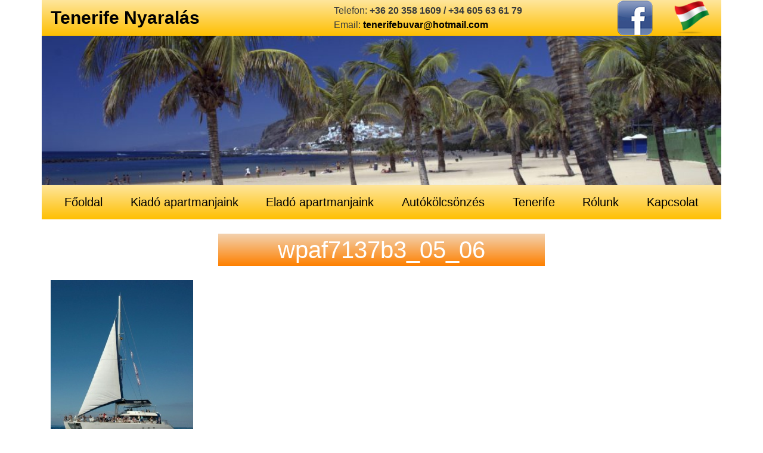

--- FILE ---
content_type: text/html; charset=UTF-8
request_url: https://tenerife-nyaralas.hu/program/hajokirandulas/wpaf7137b3_05_06/
body_size: 6559
content:

<!doctype html>
<html lang="hu">
  <head>
  <meta charset="utf-8">
  <meta http-equiv="x-ua-compatible" content="ie=edge">
  <meta name="viewport" content="width=device-width, initial-scale=1">
  <meta name='robots' content='index, follow, max-image-preview:large, max-snippet:-1, max-video-preview:-1' />

	<!-- This site is optimized with the Yoast SEO plugin v19.11 - https://yoast.com/wordpress/plugins/seo/ -->
	<title>wpaf7137b3_05_06 - Tenerife Nyaralás</title>
	<link rel="canonical" href="https://tenerife-nyaralas.hu/program/hajokirandulas/wpaf7137b3_05_06/" />
	<meta property="og:locale" content="hu_HU" />
	<meta property="og:type" content="article" />
	<meta property="og:title" content="wpaf7137b3_05_06 - Tenerife Nyaralás" />
	<meta property="og:url" content="https://tenerife-nyaralas.hu/program/hajokirandulas/wpaf7137b3_05_06/" />
	<meta property="og:site_name" content="Tenerife Nyaralás" />
	<meta property="article:publisher" content="https://www.facebook.com/tenerife.sziget/" />
	<meta property="og:image" content="https://tenerife-nyaralas.hu/program/hajokirandulas/wpaf7137b3_05_06" />
	<meta property="og:image:width" content="239" />
	<meta property="og:image:height" content="276" />
	<meta property="og:image:type" content="image/jpeg" />
	<meta name="twitter:card" content="summary_large_image" />
	<script type="application/ld+json" class="yoast-schema-graph">{"@context":"https://schema.org","@graph":[{"@type":"WebPage","@id":"https://tenerife-nyaralas.hu/program/hajokirandulas/wpaf7137b3_05_06/","url":"https://tenerife-nyaralas.hu/program/hajokirandulas/wpaf7137b3_05_06/","name":"wpaf7137b3_05_06 - Tenerife Nyaralás","isPartOf":{"@id":"https://tenerife-nyaralas.hu/#website"},"primaryImageOfPage":{"@id":"https://tenerife-nyaralas.hu/program/hajokirandulas/wpaf7137b3_05_06/#primaryimage"},"image":{"@id":"https://tenerife-nyaralas.hu/program/hajokirandulas/wpaf7137b3_05_06/#primaryimage"},"thumbnailUrl":"https://tenerife-nyaralas.hu/app/uploads/2016/12/wpaf7137b3_05_06.jpg","datePublished":"2016-12-27T19:04:53+00:00","dateModified":"2016-12-27T19:04:53+00:00","breadcrumb":{"@id":"https://tenerife-nyaralas.hu/program/hajokirandulas/wpaf7137b3_05_06/#breadcrumb"},"inLanguage":"hu","potentialAction":[{"@type":"ReadAction","target":["https://tenerife-nyaralas.hu/program/hajokirandulas/wpaf7137b3_05_06/"]}]},{"@type":"ImageObject","inLanguage":"hu","@id":"https://tenerife-nyaralas.hu/program/hajokirandulas/wpaf7137b3_05_06/#primaryimage","url":"https://tenerife-nyaralas.hu/app/uploads/2016/12/wpaf7137b3_05_06.jpg","contentUrl":"https://tenerife-nyaralas.hu/app/uploads/2016/12/wpaf7137b3_05_06.jpg","width":239,"height":276},{"@type":"BreadcrumbList","@id":"https://tenerife-nyaralas.hu/program/hajokirandulas/wpaf7137b3_05_06/#breadcrumb","itemListElement":[{"@type":"ListItem","position":1,"name":"Home","item":"https://tenerife-nyaralas.hu/"},{"@type":"ListItem","position":2,"name":"Hajókirándulás","item":"https://tenerife-nyaralas.hu/program/hajokirandulas/"},{"@type":"ListItem","position":3,"name":"wpaf7137b3_05_06"}]},{"@type":"WebSite","@id":"https://tenerife-nyaralas.hu/#website","url":"https://tenerife-nyaralas.hu/","name":"Tenerife Nyaralás","description":"","potentialAction":[{"@type":"SearchAction","target":{"@type":"EntryPoint","urlTemplate":"https://tenerife-nyaralas.hu/?s={search_term_string}"},"query-input":"required name=search_term_string"}],"inLanguage":"hu"}]}</script>
	<!-- / Yoast SEO plugin. -->


<link rel="alternate" type="application/rss+xml" title="Tenerife Nyaralás &raquo; wpaf7137b3_05_06 hozzászólás hírcsatorna" href="https://tenerife-nyaralas.hu/program/hajokirandulas/wpaf7137b3_05_06/feed/" />
<script type="text/javascript">
window._wpemojiSettings = {"baseUrl":"https:\/\/s.w.org\/images\/core\/emoji\/14.0.0\/72x72\/","ext":".png","svgUrl":"https:\/\/s.w.org\/images\/core\/emoji\/14.0.0\/svg\/","svgExt":".svg","source":{"concatemoji":"https:\/\/tenerife-nyaralas.hu\/wp\/wp-includes\/js\/wp-emoji-release.min.js?ver=6.1.1"}};
/*! This file is auto-generated */
!function(e,a,t){var n,r,o,i=a.createElement("canvas"),p=i.getContext&&i.getContext("2d");function s(e,t){var a=String.fromCharCode,e=(p.clearRect(0,0,i.width,i.height),p.fillText(a.apply(this,e),0,0),i.toDataURL());return p.clearRect(0,0,i.width,i.height),p.fillText(a.apply(this,t),0,0),e===i.toDataURL()}function c(e){var t=a.createElement("script");t.src=e,t.defer=t.type="text/javascript",a.getElementsByTagName("head")[0].appendChild(t)}for(o=Array("flag","emoji"),t.supports={everything:!0,everythingExceptFlag:!0},r=0;r<o.length;r++)t.supports[o[r]]=function(e){if(p&&p.fillText)switch(p.textBaseline="top",p.font="600 32px Arial",e){case"flag":return s([127987,65039,8205,9895,65039],[127987,65039,8203,9895,65039])?!1:!s([55356,56826,55356,56819],[55356,56826,8203,55356,56819])&&!s([55356,57332,56128,56423,56128,56418,56128,56421,56128,56430,56128,56423,56128,56447],[55356,57332,8203,56128,56423,8203,56128,56418,8203,56128,56421,8203,56128,56430,8203,56128,56423,8203,56128,56447]);case"emoji":return!s([129777,127995,8205,129778,127999],[129777,127995,8203,129778,127999])}return!1}(o[r]),t.supports.everything=t.supports.everything&&t.supports[o[r]],"flag"!==o[r]&&(t.supports.everythingExceptFlag=t.supports.everythingExceptFlag&&t.supports[o[r]]);t.supports.everythingExceptFlag=t.supports.everythingExceptFlag&&!t.supports.flag,t.DOMReady=!1,t.readyCallback=function(){t.DOMReady=!0},t.supports.everything||(n=function(){t.readyCallback()},a.addEventListener?(a.addEventListener("DOMContentLoaded",n,!1),e.addEventListener("load",n,!1)):(e.attachEvent("onload",n),a.attachEvent("onreadystatechange",function(){"complete"===a.readyState&&t.readyCallback()})),(e=t.source||{}).concatemoji?c(e.concatemoji):e.wpemoji&&e.twemoji&&(c(e.twemoji),c(e.wpemoji)))}(window,document,window._wpemojiSettings);
</script>
<style type="text/css">
img.wp-smiley,
img.emoji {
	display: inline !important;
	border: none !important;
	box-shadow: none !important;
	height: 1em !important;
	width: 1em !important;
	margin: 0 0.07em !important;
	vertical-align: -0.1em !important;
	background: none !important;
	padding: 0 !important;
}
</style>
	<link rel='stylesheet' id='wp-block-library-css' href='https://tenerife-nyaralas.hu/wp/wp-includes/css/dist/block-library/style.min.css?ver=6.1.1' type='text/css' media='all' />
<link rel='stylesheet' id='classic-theme-styles-css' href='https://tenerife-nyaralas.hu/wp/wp-includes/css/classic-themes.min.css?ver=1' type='text/css' media='all' />
<style id='global-styles-inline-css' type='text/css'>
body{--wp--preset--color--black: #000000;--wp--preset--color--cyan-bluish-gray: #abb8c3;--wp--preset--color--white: #ffffff;--wp--preset--color--pale-pink: #f78da7;--wp--preset--color--vivid-red: #cf2e2e;--wp--preset--color--luminous-vivid-orange: #ff6900;--wp--preset--color--luminous-vivid-amber: #fcb900;--wp--preset--color--light-green-cyan: #7bdcb5;--wp--preset--color--vivid-green-cyan: #00d084;--wp--preset--color--pale-cyan-blue: #8ed1fc;--wp--preset--color--vivid-cyan-blue: #0693e3;--wp--preset--color--vivid-purple: #9b51e0;--wp--preset--gradient--vivid-cyan-blue-to-vivid-purple: linear-gradient(135deg,rgba(6,147,227,1) 0%,rgb(155,81,224) 100%);--wp--preset--gradient--light-green-cyan-to-vivid-green-cyan: linear-gradient(135deg,rgb(122,220,180) 0%,rgb(0,208,130) 100%);--wp--preset--gradient--luminous-vivid-amber-to-luminous-vivid-orange: linear-gradient(135deg,rgba(252,185,0,1) 0%,rgba(255,105,0,1) 100%);--wp--preset--gradient--luminous-vivid-orange-to-vivid-red: linear-gradient(135deg,rgba(255,105,0,1) 0%,rgb(207,46,46) 100%);--wp--preset--gradient--very-light-gray-to-cyan-bluish-gray: linear-gradient(135deg,rgb(238,238,238) 0%,rgb(169,184,195) 100%);--wp--preset--gradient--cool-to-warm-spectrum: linear-gradient(135deg,rgb(74,234,220) 0%,rgb(151,120,209) 20%,rgb(207,42,186) 40%,rgb(238,44,130) 60%,rgb(251,105,98) 80%,rgb(254,248,76) 100%);--wp--preset--gradient--blush-light-purple: linear-gradient(135deg,rgb(255,206,236) 0%,rgb(152,150,240) 100%);--wp--preset--gradient--blush-bordeaux: linear-gradient(135deg,rgb(254,205,165) 0%,rgb(254,45,45) 50%,rgb(107,0,62) 100%);--wp--preset--gradient--luminous-dusk: linear-gradient(135deg,rgb(255,203,112) 0%,rgb(199,81,192) 50%,rgb(65,88,208) 100%);--wp--preset--gradient--pale-ocean: linear-gradient(135deg,rgb(255,245,203) 0%,rgb(182,227,212) 50%,rgb(51,167,181) 100%);--wp--preset--gradient--electric-grass: linear-gradient(135deg,rgb(202,248,128) 0%,rgb(113,206,126) 100%);--wp--preset--gradient--midnight: linear-gradient(135deg,rgb(2,3,129) 0%,rgb(40,116,252) 100%);--wp--preset--duotone--dark-grayscale: url('#wp-duotone-dark-grayscale');--wp--preset--duotone--grayscale: url('#wp-duotone-grayscale');--wp--preset--duotone--purple-yellow: url('#wp-duotone-purple-yellow');--wp--preset--duotone--blue-red: url('#wp-duotone-blue-red');--wp--preset--duotone--midnight: url('#wp-duotone-midnight');--wp--preset--duotone--magenta-yellow: url('#wp-duotone-magenta-yellow');--wp--preset--duotone--purple-green: url('#wp-duotone-purple-green');--wp--preset--duotone--blue-orange: url('#wp-duotone-blue-orange');--wp--preset--font-size--small: 13px;--wp--preset--font-size--medium: 20px;--wp--preset--font-size--large: 36px;--wp--preset--font-size--x-large: 42px;--wp--preset--spacing--20: 0.44rem;--wp--preset--spacing--30: 0.67rem;--wp--preset--spacing--40: 1rem;--wp--preset--spacing--50: 1.5rem;--wp--preset--spacing--60: 2.25rem;--wp--preset--spacing--70: 3.38rem;--wp--preset--spacing--80: 5.06rem;}:where(.is-layout-flex){gap: 0.5em;}body .is-layout-flow > .alignleft{float: left;margin-inline-start: 0;margin-inline-end: 2em;}body .is-layout-flow > .alignright{float: right;margin-inline-start: 2em;margin-inline-end: 0;}body .is-layout-flow > .aligncenter{margin-left: auto !important;margin-right: auto !important;}body .is-layout-constrained > .alignleft{float: left;margin-inline-start: 0;margin-inline-end: 2em;}body .is-layout-constrained > .alignright{float: right;margin-inline-start: 2em;margin-inline-end: 0;}body .is-layout-constrained > .aligncenter{margin-left: auto !important;margin-right: auto !important;}body .is-layout-constrained > :where(:not(.alignleft):not(.alignright):not(.alignfull)){max-width: var(--wp--style--global--content-size);margin-left: auto !important;margin-right: auto !important;}body .is-layout-constrained > .alignwide{max-width: var(--wp--style--global--wide-size);}body .is-layout-flex{display: flex;}body .is-layout-flex{flex-wrap: wrap;align-items: center;}body .is-layout-flex > *{margin: 0;}:where(.wp-block-columns.is-layout-flex){gap: 2em;}.has-black-color{color: var(--wp--preset--color--black) !important;}.has-cyan-bluish-gray-color{color: var(--wp--preset--color--cyan-bluish-gray) !important;}.has-white-color{color: var(--wp--preset--color--white) !important;}.has-pale-pink-color{color: var(--wp--preset--color--pale-pink) !important;}.has-vivid-red-color{color: var(--wp--preset--color--vivid-red) !important;}.has-luminous-vivid-orange-color{color: var(--wp--preset--color--luminous-vivid-orange) !important;}.has-luminous-vivid-amber-color{color: var(--wp--preset--color--luminous-vivid-amber) !important;}.has-light-green-cyan-color{color: var(--wp--preset--color--light-green-cyan) !important;}.has-vivid-green-cyan-color{color: var(--wp--preset--color--vivid-green-cyan) !important;}.has-pale-cyan-blue-color{color: var(--wp--preset--color--pale-cyan-blue) !important;}.has-vivid-cyan-blue-color{color: var(--wp--preset--color--vivid-cyan-blue) !important;}.has-vivid-purple-color{color: var(--wp--preset--color--vivid-purple) !important;}.has-black-background-color{background-color: var(--wp--preset--color--black) !important;}.has-cyan-bluish-gray-background-color{background-color: var(--wp--preset--color--cyan-bluish-gray) !important;}.has-white-background-color{background-color: var(--wp--preset--color--white) !important;}.has-pale-pink-background-color{background-color: var(--wp--preset--color--pale-pink) !important;}.has-vivid-red-background-color{background-color: var(--wp--preset--color--vivid-red) !important;}.has-luminous-vivid-orange-background-color{background-color: var(--wp--preset--color--luminous-vivid-orange) !important;}.has-luminous-vivid-amber-background-color{background-color: var(--wp--preset--color--luminous-vivid-amber) !important;}.has-light-green-cyan-background-color{background-color: var(--wp--preset--color--light-green-cyan) !important;}.has-vivid-green-cyan-background-color{background-color: var(--wp--preset--color--vivid-green-cyan) !important;}.has-pale-cyan-blue-background-color{background-color: var(--wp--preset--color--pale-cyan-blue) !important;}.has-vivid-cyan-blue-background-color{background-color: var(--wp--preset--color--vivid-cyan-blue) !important;}.has-vivid-purple-background-color{background-color: var(--wp--preset--color--vivid-purple) !important;}.has-black-border-color{border-color: var(--wp--preset--color--black) !important;}.has-cyan-bluish-gray-border-color{border-color: var(--wp--preset--color--cyan-bluish-gray) !important;}.has-white-border-color{border-color: var(--wp--preset--color--white) !important;}.has-pale-pink-border-color{border-color: var(--wp--preset--color--pale-pink) !important;}.has-vivid-red-border-color{border-color: var(--wp--preset--color--vivid-red) !important;}.has-luminous-vivid-orange-border-color{border-color: var(--wp--preset--color--luminous-vivid-orange) !important;}.has-luminous-vivid-amber-border-color{border-color: var(--wp--preset--color--luminous-vivid-amber) !important;}.has-light-green-cyan-border-color{border-color: var(--wp--preset--color--light-green-cyan) !important;}.has-vivid-green-cyan-border-color{border-color: var(--wp--preset--color--vivid-green-cyan) !important;}.has-pale-cyan-blue-border-color{border-color: var(--wp--preset--color--pale-cyan-blue) !important;}.has-vivid-cyan-blue-border-color{border-color: var(--wp--preset--color--vivid-cyan-blue) !important;}.has-vivid-purple-border-color{border-color: var(--wp--preset--color--vivid-purple) !important;}.has-vivid-cyan-blue-to-vivid-purple-gradient-background{background: var(--wp--preset--gradient--vivid-cyan-blue-to-vivid-purple) !important;}.has-light-green-cyan-to-vivid-green-cyan-gradient-background{background: var(--wp--preset--gradient--light-green-cyan-to-vivid-green-cyan) !important;}.has-luminous-vivid-amber-to-luminous-vivid-orange-gradient-background{background: var(--wp--preset--gradient--luminous-vivid-amber-to-luminous-vivid-orange) !important;}.has-luminous-vivid-orange-to-vivid-red-gradient-background{background: var(--wp--preset--gradient--luminous-vivid-orange-to-vivid-red) !important;}.has-very-light-gray-to-cyan-bluish-gray-gradient-background{background: var(--wp--preset--gradient--very-light-gray-to-cyan-bluish-gray) !important;}.has-cool-to-warm-spectrum-gradient-background{background: var(--wp--preset--gradient--cool-to-warm-spectrum) !important;}.has-blush-light-purple-gradient-background{background: var(--wp--preset--gradient--blush-light-purple) !important;}.has-blush-bordeaux-gradient-background{background: var(--wp--preset--gradient--blush-bordeaux) !important;}.has-luminous-dusk-gradient-background{background: var(--wp--preset--gradient--luminous-dusk) !important;}.has-pale-ocean-gradient-background{background: var(--wp--preset--gradient--pale-ocean) !important;}.has-electric-grass-gradient-background{background: var(--wp--preset--gradient--electric-grass) !important;}.has-midnight-gradient-background{background: var(--wp--preset--gradient--midnight) !important;}.has-small-font-size{font-size: var(--wp--preset--font-size--small) !important;}.has-medium-font-size{font-size: var(--wp--preset--font-size--medium) !important;}.has-large-font-size{font-size: var(--wp--preset--font-size--large) !important;}.has-x-large-font-size{font-size: var(--wp--preset--font-size--x-large) !important;}
.wp-block-navigation a:where(:not(.wp-element-button)){color: inherit;}
:where(.wp-block-columns.is-layout-flex){gap: 2em;}
.wp-block-pullquote{font-size: 1.5em;line-height: 1.6;}
</style>
<link rel='stylesheet' id='contact-form-7-css' href='https://tenerife-nyaralas.hu/app/plugins/contact-form-7/includes/css/styles.css?ver=5.7' type='text/css' media='all' />
<link rel='stylesheet' id='jquery-ui-smoothness-css' href='https://tenerife-nyaralas.hu/app/plugins/contact-form-7/includes/js/jquery-ui/themes/smoothness/jquery-ui.min.css?ver=1.12.1' type='text/css' media='screen' />
<link rel='stylesheet' id='sage/css-css' href='https://tenerife-nyaralas.hu/app/themes/tenerife-sage/dist/styles/main.css' type='text/css' media='all' />
<script type='text/javascript' src='https://tenerife-nyaralas.hu/wp/wp-includes/js/jquery/jquery.min.js?ver=3.6.1' id='jquery-core-js'></script>
<script type='text/javascript' src='https://tenerife-nyaralas.hu/wp/wp-includes/js/jquery/jquery-migrate.min.js?ver=3.3.2' id='jquery-migrate-js'></script>
<link rel="https://api.w.org/" href="https://tenerife-nyaralas.hu/wp-json/" /><link rel="alternate" type="application/json" href="https://tenerife-nyaralas.hu/wp-json/wp/v2/media/82" /><link rel="EditURI" type="application/rsd+xml" title="RSD" href="https://tenerife-nyaralas.hu/wp/xmlrpc.php?rsd" />
<link rel="wlwmanifest" type="application/wlwmanifest+xml" href="https://tenerife-nyaralas.hu/wp/wp-includes/wlwmanifest.xml" />
<meta name="generator" content="WordPress 6.1.1" />
<link rel='shortlink' href='https://tenerife-nyaralas.hu/?p=82' />
<link rel="alternate" type="application/json+oembed" href="https://tenerife-nyaralas.hu/wp-json/oembed/1.0/embed?url=https%3A%2F%2Ftenerife-nyaralas.hu%2Fprogram%2Fhajokirandulas%2Fwpaf7137b3_05_06%2F" />
<link rel="alternate" type="text/xml+oembed" href="https://tenerife-nyaralas.hu/wp-json/oembed/1.0/embed?url=https%3A%2F%2Ftenerife-nyaralas.hu%2Fprogram%2Fhajokirandulas%2Fwpaf7137b3_05_06%2F&#038;format=xml" />
  <link rel="stylesheet" type="text/css" href="https://tenerife-nyaralas.hu/app/themes/tenerife-sage/bower_components/slick-carousel/slick/slick.css">
  <link rel="stylesheet" type="text/css" href="https://tenerife-nyaralas.hu/app/themes/tenerife-sage/bower_components/slick-carousel/slick/slick-theme.css">
  <link rel="stylesheet" type="text/css" href="https://tenerife-nyaralas.hu/app/themes/tenerife-sage/bower_components/slick-lightbox/dist/slick-lightbox.css">
</head>
  <body class="attachment attachment-template-default single single-attachment postid-82 attachmentid-82 attachment-jpeg wpaf7137b3_05_06">
  <script>
    (function(i,s,o,g,r,a,m){i['GoogleAnalyticsObject']=r;i[r]=i[r]||function(){
          (i[r].q=i[r].q||[]).push(arguments)},i[r].l=1*new Date();a=s.createElement(o),
        m=s.getElementsByTagName(o)[0];a.async=1;a.src=g;m.parentNode.insertBefore(a,m)
    })(window,document,'script','https://www.google-analytics.com/analytics.js','ga');

    ga('create', 'UA-98895944-1', 'auto');
    ga('send', 'pageview');

  </script>
    <!--[if IE]>
      <div class="alert alert-warning">
        You are using an <strong>outdated</strong> browser. Please <a href="http://browsehappy.com/">upgrade your browser</a> to improve your experience.      </div>
    <![endif]-->
    <header class="banner">
  <div class="container gradient-background">
    <div class="row">
      <div class="col-md-5">
        <a class="brand" href="https://tenerife-nyaralas.hu/">Tenerife Nyaralás</a>
      </div>
      <div class="col-md-5 header-contact">
        <div class="row">
          <div class="col-md-12">
            <span class="contact-label">Telefon:</span> +36 20 358 1609 / +34 605 63 61 79
          </div>
        </div>
        <div class="row">
          <div class="col-md-12">
            <span class="contact-label">Email:</span>
            <script type="text/javascript">
              document.write("<a href=\"mailto");
              document.write(":" + 'tenerifebuvar' + "@");
              document.write('hotmail.com'  + "?subject=" + 'Tenerife Nyaralás' + "\">" + 'tenerifebuvar' + "@" + 'hotmail.com' + "</a>");
            </script>

          </div>
        </div>
      </div>
      <div class="col-md-1">
        <a href="https://www.facebook.com/tenerife.sziget" target="_blank"><img src="https://tenerife-nyaralas.hu/app/themes/tenerife-sage/dist/images/facebook.png" /></a>
      </div>
      <div class="col-md-1 flag-conatiner">
        <img src="https://tenerife-nyaralas.hu/app/themes/tenerife-sage/dist/images/flag.png" />
      </div>
    </div>
  </div>
  <div class="container page-image">
    <div class="row">
      <div class="col-md-12 page-image-container" style="background-image: url(/app/uploads/2016/12/vinci-un-viaggio-a-Tenerife-per-due-persone-Playa-de-las-Teresitas-1024x678.jpg);">

      </div>
    </div>
  </div>
  <div class="container main-nav gradient-background">
    <nav class="nav-primary">
      <div class="menu-fomenu-container"><ul id="menu-fomenu" class="nav"><li id="menu-item-25" class="menu-item menu-item-type-post_type menu-item-object-page menu-item-home menu-item-25"><a href="https://tenerife-nyaralas.hu/">Főoldal</a></li>
<li id="menu-item-44" class="menu-item menu-item-type-post_type menu-item-object-page menu-item-44"><a href="https://tenerife-nyaralas.hu/kiado-apartmanjaink/">Kiadó apartmanjaink</a></li>
<li id="menu-item-1389" class="menu-item menu-item-type-post_type menu-item-object-page menu-item-1389"><a href="https://tenerife-nyaralas.hu/ingatlan-es-befektetes-tenerifen/">Eladó apartmanjaink</a></li>
<li id="menu-item-43" class="menu-item menu-item-type-post_type menu-item-object-page menu-item-43"><a href="https://tenerife-nyaralas.hu/autokolcsonzes/">Autókölcsönzés</a></li>
<li id="menu-item-40" class="menu-item menu-item-type-post_type menu-item-object-page menu-item-40"><a href="https://tenerife-nyaralas.hu/tenerife/">Tenerife</a></li>
<li id="menu-item-463" class="menu-item menu-item-type-post_type menu-item-object-page menu-item-463"><a href="https://tenerife-nyaralas.hu/rolunk/">Rólunk</a></li>
<li id="menu-item-39" class="menu-item menu-item-type-post_type menu-item-object-page menu-item-39"><a href="https://tenerife-nyaralas.hu/kapcsolat/">Kapcsolat</a></li>
</ul></div>    </nav>
  </div>
</header>
    <div class="wrap container" role="document">
      <div class="content row">
        <main class="main">
            <article class="post-82 attachment type-attachment status-inherit hentry">
    <header>
      <h1 class="entry-title">wpaf7137b3_05_06</h1>
    </header>
    <div class="entry-content">
      <p class="attachment"><a href='https://tenerife-nyaralas.hu/app/uploads/2016/12/wpaf7137b3_05_06.jpg'><img width="239" height="276" src="https://tenerife-nyaralas.hu/app/uploads/2016/12/wpaf7137b3_05_06.jpg" class="attachment-medium size-medium" alt="" decoding="async" loading="lazy" /></a></p>
    </div>

  </article>
        </main><!-- /.main -->
              </div><!-- /.content -->
    </div><!-- /.wrap -->
    <footer class="content-info">
  <div class="container">

        <div class="row footer-links">
              <div class="col-md-6 subpage-box">
          <a href="https://tenerife-nyaralas.hu/kiado-apartmanjaink/">
            <div class='title gradient-background'>Apartman bérlés</div>
          </a>
        </div>
                    <div class="col-md-6 subpage-box">
          <a href="https://tenerife-nyaralas.hu/autokolcsonzes/">
            <div class='title gradient-background'>Autókölcsönzés</div>
          </a>
        </div>
          </div>
    
    <div class="row footer-images">
      <div class="col-md-6" style="background-image: url(https://tenerife-nyaralas.hu/app/themes/tenerife-sage/dist/images/footer1.jpg);"></div>
      <div class="col-md-6" style="background-image: url(https://tenerife-nyaralas.hu/app/themes/tenerife-sage/dist/images/footer2.jpg);"></div>
    </div>
    <div class="row gradient-background">
      <div class="col-md-12">
        © 2026 tenerife-nyaralas.hu

      </div>
    </div>
</footer><script type='text/javascript' src='https://tenerife-nyaralas.hu/app/plugins/contact-form-7/includes/swv/js/index.js?ver=5.7' id='swv-js'></script>
<script type='text/javascript' id='contact-form-7-js-extra'>
/* <![CDATA[ */
var wpcf7 = {"api":{"root":"https:\/\/tenerife-nyaralas.hu\/wp-json\/","namespace":"contact-form-7\/v1"}};
/* ]]> */
</script>
<script type='text/javascript' src='https://tenerife-nyaralas.hu/app/plugins/contact-form-7/includes/js/index.js?ver=5.7' id='contact-form-7-js'></script>
<script type='text/javascript' src='https://tenerife-nyaralas.hu/wp/wp-includes/js/jquery/ui/core.min.js?ver=1.13.2' id='jquery-ui-core-js'></script>
<script type='text/javascript' src='https://tenerife-nyaralas.hu/wp/wp-includes/js/jquery/ui/datepicker.min.js?ver=1.13.2' id='jquery-ui-datepicker-js'></script>
<script type='text/javascript' id='jquery-ui-datepicker-js-after'>
jQuery(function(jQuery){jQuery.datepicker.setDefaults({"closeText":"Bez\u00e1r\u00e1s","currentText":"Ma","monthNames":["janu\u00e1r","febru\u00e1r","m\u00e1rcius","\u00e1prilis","m\u00e1jus","j\u00fanius","j\u00falius","augusztus","szeptember","okt\u00f3ber","november","december"],"monthNamesShort":["jan","febr","m\u00e1rc","\u00e1pr","m\u00e1j","j\u00fan","j\u00fal","aug","szept","okt","nov","dec"],"nextText":"K\u00f6vetkez\u0151","prevText":"El\u0151z\u0151","dayNames":["vas\u00e1rnap","h\u00e9tf\u0151","kedd","szerda","cs\u00fct\u00f6rt\u00f6k","p\u00e9ntek","szombat"],"dayNamesShort":["vas","h\u00e9t","ked","sze","cs\u00fc","p\u00e9n","szo"],"dayNamesMin":["v","h","K","s","c","p","s"],"dateFormat":"yy-mm-dd","firstDay":1,"isRTL":false});});
</script>
<script type='text/javascript' src='https://tenerife-nyaralas.hu/app/plugins/contact-form-7/includes/js/html5-fallback.js?ver=5.7' id='contact-form-7-html5-fallback-js'></script>
<script type='text/javascript' src='https://tenerife-nyaralas.hu/wp/wp-includes/js/comment-reply.min.js?ver=6.1.1' id='comment-reply-js'></script>
<script type='text/javascript' src='https://tenerife-nyaralas.hu/app/themes/tenerife-sage/dist/scripts/main.js' id='sage/js-js'></script>
    <script type="text/javascript" src="https://tenerife-nyaralas.hu/app/themes/tenerife-sage/bower_components/slick-carousel/slick/slick.min.js"></script>
    <script type="text/javascript" src="https://tenerife-nyaralas.hu/app/themes/tenerife-sage/bower_components/slick-lightbox/dist/slick-lightbox.js"></script>
    <script async defer
            src="https://maps.googleapis.com/maps/api/js?key=AIzaSyCX3XY_Mngs6ViILbdmJBnhaGl26D_xztA&callback=initMap">
    </script>
  </body>
</html>
